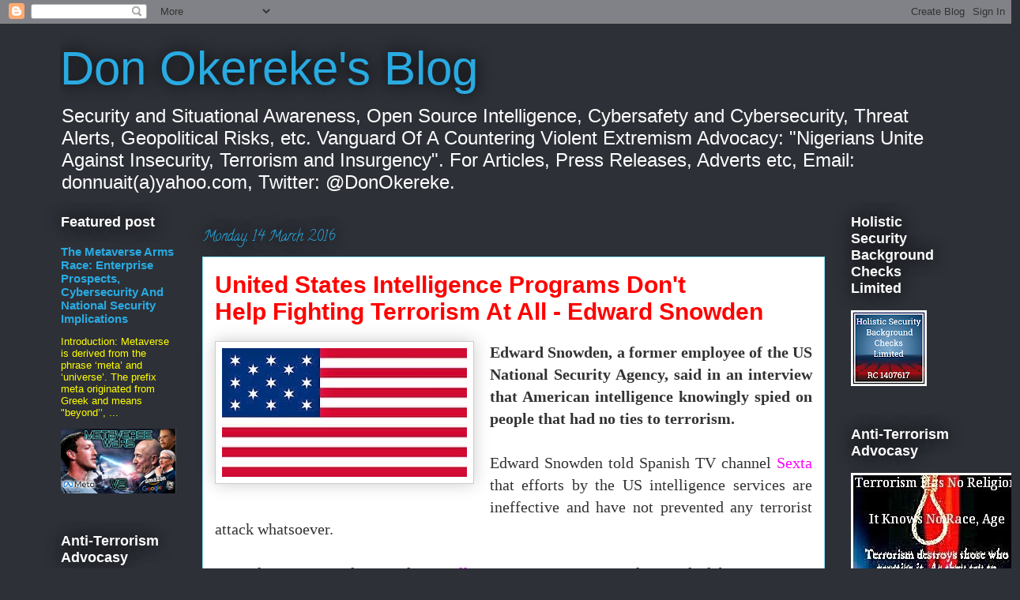

--- FILE ---
content_type: text/html; charset=UTF-8
request_url: http://donokereke.blogspot.com/2016/03/united-states-intelligence-programsdon.html
body_size: 17642
content:
<!DOCTYPE html>
<html class='v2' dir='ltr' lang='en-GB'>
<head>
<link href='https://www.blogger.com/static/v1/widgets/335934321-css_bundle_v2.css' rel='stylesheet' type='text/css'/>
<meta content='width=1100' name='viewport'/>
<meta content='text/html; charset=UTF-8' http-equiv='Content-Type'/>
<meta content='blogger' name='generator'/>
<link href='http://donokereke.blogspot.com/favicon.ico' rel='icon' type='image/x-icon'/>
<link href='http://donokereke.blogspot.com/2016/03/united-states-intelligence-programsdon.html' rel='canonical'/>
<link rel="alternate" type="application/atom+xml" title="Don Okereke&#39;s Blog - Atom" href="http://donokereke.blogspot.com/feeds/posts/default" />
<link rel="alternate" type="application/rss+xml" title="Don Okereke&#39;s Blog - RSS" href="http://donokereke.blogspot.com/feeds/posts/default?alt=rss" />
<link rel="service.post" type="application/atom+xml" title="Don Okereke&#39;s Blog - Atom" href="https://www.blogger.com/feeds/6848222137267791504/posts/default" />

<link rel="alternate" type="application/atom+xml" title="Don Okereke&#39;s Blog - Atom" href="http://donokereke.blogspot.com/feeds/3503158375672534699/comments/default" />
<!--Can't find substitution for tag [blog.ieCssRetrofitLinks]-->
<link href='https://blogger.googleusercontent.com/img/b/R29vZ2xl/AVvXsEioQs0ZC_eLUA3mGKAIZexaZvXqgSuSS9rTXz39D0hyphenhyphenlwPE6DoFikWLfdMK22zpCSXeSm7iKsJMz3hcK_688osGCgTorDc6-j35K7DPYmxC_Kyi0KcJvjRDVUVPymZPqp4DLBYn4Id0ALc/s1600/US-FLAG.JPG' rel='image_src'/>
<meta content='http://donokereke.blogspot.com/2016/03/united-states-intelligence-programsdon.html' property='og:url'/>
<meta content='United States Intelligence Programs Don&#39;t Help Fighting Terrorism At All - Edward Snowden ' property='og:title'/>
<meta content='Security, Situational Awareness, Nigeria, Geopolitics, Political Risks, Cybersecurity, Open-Source Intelligence, Countering Violent Extremism, CVE' property='og:description'/>
<meta content='https://blogger.googleusercontent.com/img/b/R29vZ2xl/AVvXsEioQs0ZC_eLUA3mGKAIZexaZvXqgSuSS9rTXz39D0hyphenhyphenlwPE6DoFikWLfdMK22zpCSXeSm7iKsJMz3hcK_688osGCgTorDc6-j35K7DPYmxC_Kyi0KcJvjRDVUVPymZPqp4DLBYn4Id0ALc/w1200-h630-p-k-no-nu/US-FLAG.JPG' property='og:image'/>
<title>Don Okereke's Blog: United States Intelligence Programs&#160;Don't Help&#160;Fighting Terrorism&#160;At&#160;All - Edward Snowden </title>
<style type='text/css'>@font-face{font-family:'Calligraffitti';font-style:normal;font-weight:400;font-display:swap;src:url(//fonts.gstatic.com/s/calligraffitti/v20/46k2lbT3XjDVqJw3DCmCFjE0vkFeOZdjppN_.woff2)format('woff2');unicode-range:U+0000-00FF,U+0131,U+0152-0153,U+02BB-02BC,U+02C6,U+02DA,U+02DC,U+0304,U+0308,U+0329,U+2000-206F,U+20AC,U+2122,U+2191,U+2193,U+2212,U+2215,U+FEFF,U+FFFD;}</style>
<style id='page-skin-1' type='text/css'><!--
/*
-----------------------------------------------
Blogger Template Style
Name:     Awesome Inc.
Designer: Tina Chen
URL:      tinachen.org
----------------------------------------------- */
/* Content
----------------------------------------------- */
body {
font: normal normal 20px 'Times New Roman', Times, FreeSerif, serif;
color: #333333;
background: #2d3037 none repeat scroll top left;
}
html body .content-outer {
min-width: 0;
max-width: 100%;
width: 100%;
}
a:link {
text-decoration: none;
color: #ff00ff;
}
a:visited {
text-decoration: none;
color: #015782;
}
a:hover {
text-decoration: underline;
color: #29aae1;
}
.body-fauxcolumn-outer .cap-top {
position: absolute;
z-index: 1;
height: 276px;
width: 100%;
background: transparent none repeat-x scroll top left;
_background-image: none;
}
/* Columns
----------------------------------------------- */
.content-inner {
padding: 0;
}
.header-inner .section {
margin: 0 16px;
}
.tabs-inner .section {
margin: 0 16px;
}
.main-inner {
padding-top: 55px;
}
.main-inner .column-center-inner,
.main-inner .column-left-inner,
.main-inner .column-right-inner {
padding: 0 5px;
}
*+html body .main-inner .column-center-inner {
margin-top: -55px;
}
#layout .main-inner .column-center-inner {
margin-top: 0;
}
/* Header
----------------------------------------------- */
.header-outer {
margin: 0 0 15px 0;
background: transparent none repeat scroll 0 0;
}
.Header h1 {
font: normal normal 60px Impact, sans-serif;
color: #29aae1;
text-shadow: 0 0 20px #000000;
}
.Header h1 a {
color: #29aae1;
}
.Header .description {
font: normal normal 24px Arial, Tahoma, Helvetica, FreeSans, sans-serif;
color: #ffffff;
}
.header-inner .Header .titlewrapper,
.header-inner .Header .descriptionwrapper {
padding-left: 0;
padding-right: 0;
margin-bottom: 0;
}
.header-inner .Header .titlewrapper {
padding-top: 22px;
}
/* Tabs
----------------------------------------------- */
.tabs-outer {
overflow: hidden;
position: relative;
background: #29aae1 url(//www.blogblog.com/1kt/awesomeinc/tabs_gradient_light.png) repeat scroll 0 0;
}
#layout .tabs-outer {
overflow: visible;
}
.tabs-cap-top, .tabs-cap-bottom {
position: absolute;
width: 100%;
border-top: 1px solid #2d3037;
}
.tabs-cap-bottom {
bottom: 0;
}
.tabs-inner .widget li a {
display: inline-block;
margin: 0;
padding: .6em 1.5em;
font: normal normal 13px Arial, Tahoma, Helvetica, FreeSans, sans-serif;
color: #ffffff;
border-top: 1px solid #2d3037;
border-bottom: 1px solid #2d3037;
border-left: 1px solid #2d3037;
height: 16px;
line-height: 16px;
}
.tabs-inner .widget li:last-child a {
border-right: 1px solid #2d3037;
}
.tabs-inner .widget li.selected a, .tabs-inner .widget li a:hover {
background: #01689c url(//www.blogblog.com/1kt/awesomeinc/tabs_gradient_light.png) repeat-x scroll 0 -100px;
color: #ffffff;
}
/* Headings
----------------------------------------------- */
h2 {
font: normal bold 18px Arial, Tahoma, Helvetica, FreeSans, sans-serif;
color: #ffffff;
}
/* Widgets
----------------------------------------------- */
.main-inner .section {
margin: 0 27px;
padding: 0;
}
.main-inner .column-left-outer,
.main-inner .column-right-outer {
margin-top: -3.3em;
}
#layout .main-inner .column-left-outer,
#layout .main-inner .column-right-outer {
margin-top: 0;
}
.main-inner .column-left-inner,
.main-inner .column-right-inner {
background: transparent none repeat 0 0;
-moz-box-shadow: 0 0 0 rgba(0, 0, 0, .2);
-webkit-box-shadow: 0 0 0 rgba(0, 0, 0, .2);
-goog-ms-box-shadow: 0 0 0 rgba(0, 0, 0, .2);
box-shadow: 0 0 0 rgba(0, 0, 0, .2);
-moz-border-radius: 0;
-webkit-border-radius: 0;
-goog-ms-border-radius: 0;
border-radius: 0;
}
#layout .main-inner .column-left-inner,
#layout .main-inner .column-right-inner {
margin-top: 0;
}
.sidebar .widget {
font: normal normal 13px Arial, Tahoma, Helvetica, FreeSans, sans-serif;
color: #ffff00;
}
.sidebar .widget a:link {
color: #29aae1;
}
.sidebar .widget a:visited {
color: #29aae1;
}
.sidebar .widget a:hover {
color: #29aae1;
}
.sidebar .widget h2 {
text-shadow: 0 0 20px #000000;
}
.main-inner .widget {
background-color: transparent;
border: 1px solid transparent;
padding: 0 0 15px;
margin: 20px -16px;
-moz-box-shadow: 0 0 0 rgba(0, 0, 0, .2);
-webkit-box-shadow: 0 0 0 rgba(0, 0, 0, .2);
-goog-ms-box-shadow: 0 0 0 rgba(0, 0, 0, .2);
box-shadow: 0 0 0 rgba(0, 0, 0, .2);
-moz-border-radius: 0;
-webkit-border-radius: 0;
-goog-ms-border-radius: 0;
border-radius: 0;
}
.main-inner .widget h2 {
margin: 0 -0;
padding: .6em 0 .5em;
border-bottom: 1px solid transparent;
}
.footer-inner .widget h2 {
padding: 0 0 .4em;
border-bottom: 1px solid transparent;
}
.main-inner .widget h2 + div, .footer-inner .widget h2 + div {
border-top: 0 solid transparent;
padding-top: 8px;
}
.main-inner .widget .widget-content {
margin: 0 -0;
padding: 7px 0 0;
}
.main-inner .widget ul, .main-inner .widget #ArchiveList ul.flat {
margin: -8px -15px 0;
padding: 0;
list-style: none;
}
.main-inner .widget #ArchiveList {
margin: -8px 0 0;
}
.main-inner .widget ul li, .main-inner .widget #ArchiveList ul.flat li {
padding: .5em 15px;
text-indent: 0;
color: #ffffff;
border-top: 0 solid transparent;
border-bottom: 1px solid transparent;
}
.main-inner .widget #ArchiveList ul li {
padding-top: .25em;
padding-bottom: .25em;
}
.main-inner .widget ul li:first-child, .main-inner .widget #ArchiveList ul.flat li:first-child {
border-top: none;
}
.main-inner .widget ul li:last-child, .main-inner .widget #ArchiveList ul.flat li:last-child {
border-bottom: none;
}
.post-body {
position: relative;
}
.main-inner .widget .post-body ul {
padding: 0 2.5em;
margin: .5em 0;
list-style: disc;
}
.main-inner .widget .post-body ul li {
padding: 0.25em 0;
margin-bottom: .25em;
color: #333333;
border: none;
}
.footer-inner .widget ul {
padding: 0;
list-style: none;
}
.widget .zippy {
color: #ffffff;
}
/* Posts
----------------------------------------------- */
body .main-inner .Blog {
padding: 0;
margin-bottom: 1em;
background-color: transparent;
border: none;
-moz-box-shadow: 0 0 0 rgba(0, 0, 0, 0);
-webkit-box-shadow: 0 0 0 rgba(0, 0, 0, 0);
-goog-ms-box-shadow: 0 0 0 rgba(0, 0, 0, 0);
box-shadow: 0 0 0 rgba(0, 0, 0, 0);
}
.main-inner .section:last-child .Blog:last-child {
padding: 0;
margin-bottom: 1em;
}
.main-inner .widget h2.date-header {
margin: 0 -15px 1px;
padding: 0 0 0 0;
font: normal normal 18px Calligraffitti;
color: #29aae1;
background: transparent none no-repeat fixed center center;
border-top: 0 solid transparent;
border-bottom: 1px solid transparent;
-moz-border-radius-topleft: 0;
-moz-border-radius-topright: 0;
-webkit-border-top-left-radius: 0;
-webkit-border-top-right-radius: 0;
border-top-left-radius: 0;
border-top-right-radius: 0;
position: absolute;
bottom: 100%;
left: 0;
text-shadow: 0 0 20px #000000;
}
.main-inner .widget h2.date-header span {
font: normal normal 18px Calligraffitti;
display: block;
padding: .5em 15px;
border-left: 0 solid transparent;
border-right: 0 solid transparent;
}
.date-outer {
position: relative;
margin: 55px 0 20px;
padding: 0 15px;
background-color: #ffffff;
border: 1px solid #8ce1f5;
-moz-box-shadow: 0 0 0 rgba(0, 0, 0, .2);
-webkit-box-shadow: 0 0 0 rgba(0, 0, 0, .2);
-goog-ms-box-shadow: 0 0 0 rgba(0, 0, 0, .2);
box-shadow: 0 0 0 rgba(0, 0, 0, .2);
-moz-border-radius: 0;
-webkit-border-radius: 0;
-goog-ms-border-radius: 0;
border-radius: 0;
}
.date-outer:first-child {
margin-top: 0;
}
.date-outer:last-child {
margin-bottom: 0;
-moz-border-radius-bottomleft: 0;
-moz-border-radius-bottomright: 0;
-webkit-border-bottom-left-radius: 0;
-webkit-border-bottom-right-radius: 0;
-goog-ms-border-bottom-left-radius: 0;
-goog-ms-border-bottom-right-radius: 0;
border-bottom-left-radius: 0;
border-bottom-right-radius: 0;
}
.date-posts {
margin: 0 -0;
padding: 0 0;
clear: both;
}
.post-outer, .inline-ad {
border-top: 1px solid #8ce1f5;
margin: 0 -0;
padding: 15px 0;
}
.post-outer {
padding-bottom: 10px;
}
.post-outer:first-child {
padding-top: 10px;
border-top: none;
}
.post-outer:last-child, .inline-ad:last-child {
border-bottom: none;
}
.post-body {
position: relative;
}
.post-body img {
padding: 8px;
background: #ffffff;
border: 1px solid #cccccc;
-moz-box-shadow: 0 0 20px rgba(0, 0, 0, .2);
-webkit-box-shadow: 0 0 20px rgba(0, 0, 0, .2);
box-shadow: 0 0 20px rgba(0, 0, 0, .2);
-moz-border-radius: 0;
-webkit-border-radius: 0;
border-radius: 0;
}
h3.post-title, h4 {
font: normal bold 30px Arial, Tahoma, Helvetica, FreeSans, sans-serif;
color: #ff0000;
}
h3.post-title a {
font: normal bold 30px Arial, Tahoma, Helvetica, FreeSans, sans-serif;
color: #ff0000;
}
h3.post-title a:hover {
color: #29aae1;
text-decoration: underline;
}
.post-header {
margin: 0 0 1em;
}
.post-body {
line-height: 1.4;
}
.post-outer h2 {
color: #333333;
}
.post-footer {
margin: 1.5em 0 0;
}
#blog-pager {
padding: 15px;
font-size: 120%;
background-color: transparent;
border: 1px solid transparent;
-moz-box-shadow: 0 0 0 rgba(0, 0, 0, .2);
-webkit-box-shadow: 0 0 0 rgba(0, 0, 0, .2);
-goog-ms-box-shadow: 0 0 0 rgba(0, 0, 0, .2);
box-shadow: 0 0 0 rgba(0, 0, 0, .2);
-moz-border-radius: 0;
-webkit-border-radius: 0;
-goog-ms-border-radius: 0;
border-radius: 0;
-moz-border-radius-topleft: 0;
-moz-border-radius-topright: 0;
-webkit-border-top-left-radius: 0;
-webkit-border-top-right-radius: 0;
-goog-ms-border-top-left-radius: 0;
-goog-ms-border-top-right-radius: 0;
border-top-left-radius: 0;
border-top-right-radius-topright: 0;
margin-top: 0;
}
.blog-feeds, .post-feeds {
margin: 1em 0;
text-align: center;
color: #ffff00;
}
.blog-feeds a, .post-feeds a {
color: #ff00ff;
}
.blog-feeds a:visited, .post-feeds a:visited {
color: #015782;
}
.blog-feeds a:hover, .post-feeds a:hover {
color: #29aae1;
}
.post-outer .comments {
margin-top: 2em;
}
/* Comments
----------------------------------------------- */
.comments .comments-content .icon.blog-author {
background-repeat: no-repeat;
background-image: url([data-uri]);
}
.comments .comments-content .loadmore a {
border-top: 1px solid #2d3037;
border-bottom: 1px solid #2d3037;
}
.comments .continue {
border-top: 2px solid #2d3037;
}
/* Footer
----------------------------------------------- */
.footer-outer {
margin: -0 0 -1px;
padding: 0 0 0;
color: #ffff00;
overflow: hidden;
}
.footer-fauxborder-left {
border-top: 1px solid transparent;
background: transparent none repeat scroll 0 0;
-moz-box-shadow: 0 0 0 rgba(0, 0, 0, .2);
-webkit-box-shadow: 0 0 0 rgba(0, 0, 0, .2);
-goog-ms-box-shadow: 0 0 0 rgba(0, 0, 0, .2);
box-shadow: 0 0 0 rgba(0, 0, 0, .2);
margin: 0 -0;
}
/* Mobile
----------------------------------------------- */
body.mobile {
background-size: auto;
}
.mobile .body-fauxcolumn-outer {
background: transparent none repeat scroll top left;
}
*+html body.mobile .main-inner .column-center-inner {
margin-top: 0;
}
.mobile .main-inner .widget {
padding: 0 0 15px;
}
.mobile .main-inner .widget h2 + div,
.mobile .footer-inner .widget h2 + div {
border-top: none;
padding-top: 0;
}
.mobile .footer-inner .widget h2 {
padding: 0.5em 0;
border-bottom: none;
}
.mobile .main-inner .widget .widget-content {
margin: 0;
padding: 7px 0 0;
}
.mobile .main-inner .widget ul,
.mobile .main-inner .widget #ArchiveList ul.flat {
margin: 0 -15px 0;
}
.mobile .main-inner .widget h2.date-header {
left: 0;
}
.mobile .date-header span {
padding: 0.4em 0;
}
.mobile .date-outer:first-child {
margin-bottom: 0;
border: 1px solid #8ce1f5;
-moz-border-radius-topleft: 0;
-moz-border-radius-topright: 0;
-webkit-border-top-left-radius: 0;
-webkit-border-top-right-radius: 0;
-goog-ms-border-top-left-radius: 0;
-goog-ms-border-top-right-radius: 0;
border-top-left-radius: 0;
border-top-right-radius: 0;
}
.mobile .date-outer {
border-color: #8ce1f5;
border-width: 0 1px 1px;
}
.mobile .date-outer:last-child {
margin-bottom: 0;
}
.mobile .main-inner {
padding: 0;
}
.mobile .header-inner .section {
margin: 0;
}
.mobile .post-outer, .mobile .inline-ad {
padding: 5px 0;
}
.mobile .tabs-inner .section {
margin: 0 10px;
}
.mobile .main-inner .widget h2 {
margin: 0;
padding: 0;
}
.mobile .main-inner .widget h2.date-header span {
padding: 0;
}
.mobile .main-inner .widget .widget-content {
margin: 0;
padding: 7px 0 0;
}
.mobile #blog-pager {
border: 1px solid transparent;
background: transparent none repeat scroll 0 0;
}
.mobile .main-inner .column-left-inner,
.mobile .main-inner .column-right-inner {
background: transparent none repeat 0 0;
-moz-box-shadow: none;
-webkit-box-shadow: none;
-goog-ms-box-shadow: none;
box-shadow: none;
}
.mobile .date-posts {
margin: 0;
padding: 0;
}
.mobile .footer-fauxborder-left {
margin: 0;
border-top: inherit;
}
.mobile .main-inner .section:last-child .Blog:last-child {
margin-bottom: 0;
}
.mobile-index-contents {
color: #333333;
}
.mobile .mobile-link-button {
background: #ff00ff url(//www.blogblog.com/1kt/awesomeinc/tabs_gradient_light.png) repeat scroll 0 0;
}
.mobile-link-button a:link, .mobile-link-button a:visited {
color: #ffffff;
}
.mobile .tabs-inner .PageList .widget-content {
background: transparent;
border-top: 1px solid;
border-color: #2d3037;
color: #ffffff;
}
.mobile .tabs-inner .PageList .widget-content .pagelist-arrow {
border-left: 1px solid #2d3037;
}

--></style>
<style id='template-skin-1' type='text/css'><!--
body {
min-width: 1160px;
}
.content-outer, .content-fauxcolumn-outer, .region-inner {
min-width: 1160px;
max-width: 1160px;
_width: 1160px;
}
.main-inner .columns {
padding-left: 180px;
padding-right: 160px;
}
.main-inner .fauxcolumn-center-outer {
left: 180px;
right: 160px;
/* IE6 does not respect left and right together */
_width: expression(this.parentNode.offsetWidth -
parseInt("180px") -
parseInt("160px") + 'px');
}
.main-inner .fauxcolumn-left-outer {
width: 180px;
}
.main-inner .fauxcolumn-right-outer {
width: 160px;
}
.main-inner .column-left-outer {
width: 180px;
right: 100%;
margin-left: -180px;
}
.main-inner .column-right-outer {
width: 160px;
margin-right: -160px;
}
#layout {
min-width: 0;
}
#layout .content-outer {
min-width: 0;
width: 800px;
}
#layout .region-inner {
min-width: 0;
width: auto;
}
body#layout div.add_widget {
padding: 8px;
}
body#layout div.add_widget a {
margin-left: 32px;
}
--></style>
<link href='https://www.blogger.com/dyn-css/authorization.css?targetBlogID=6848222137267791504&amp;zx=2f1b651e-a62b-4d61-8fe3-d44f6f010772' media='none' onload='if(media!=&#39;all&#39;)media=&#39;all&#39;' rel='stylesheet'/><noscript><link href='https://www.blogger.com/dyn-css/authorization.css?targetBlogID=6848222137267791504&amp;zx=2f1b651e-a62b-4d61-8fe3-d44f6f010772' rel='stylesheet'/></noscript>
<meta name='google-adsense-platform-account' content='ca-host-pub-1556223355139109'/>
<meta name='google-adsense-platform-domain' content='blogspot.com'/>

<!-- data-ad-client=ca-pub-4168969357642021 -->

</head>
<body class='loading variant-icy'>
<div class='navbar section' id='navbar' name='Navbar'><div class='widget Navbar' data-version='1' id='Navbar1'><script type="text/javascript">
    function setAttributeOnload(object, attribute, val) {
      if(window.addEventListener) {
        window.addEventListener('load',
          function(){ object[attribute] = val; }, false);
      } else {
        window.attachEvent('onload', function(){ object[attribute] = val; });
      }
    }
  </script>
<div id="navbar-iframe-container"></div>
<script type="text/javascript" src="https://apis.google.com/js/platform.js"></script>
<script type="text/javascript">
      gapi.load("gapi.iframes:gapi.iframes.style.bubble", function() {
        if (gapi.iframes && gapi.iframes.getContext) {
          gapi.iframes.getContext().openChild({
              url: 'https://www.blogger.com/navbar/6848222137267791504?po\x3d3503158375672534699\x26origin\x3dhttp://donokereke.blogspot.com',
              where: document.getElementById("navbar-iframe-container"),
              id: "navbar-iframe"
          });
        }
      });
    </script><script type="text/javascript">
(function() {
var script = document.createElement('script');
script.type = 'text/javascript';
script.src = '//pagead2.googlesyndication.com/pagead/js/google_top_exp.js';
var head = document.getElementsByTagName('head')[0];
if (head) {
head.appendChild(script);
}})();
</script>
</div></div>
<div class='body-fauxcolumns'>
<div class='fauxcolumn-outer body-fauxcolumn-outer'>
<div class='cap-top'>
<div class='cap-left'></div>
<div class='cap-right'></div>
</div>
<div class='fauxborder-left'>
<div class='fauxborder-right'></div>
<div class='fauxcolumn-inner'>
</div>
</div>
<div class='cap-bottom'>
<div class='cap-left'></div>
<div class='cap-right'></div>
</div>
</div>
</div>
<div class='content'>
<div class='content-fauxcolumns'>
<div class='fauxcolumn-outer content-fauxcolumn-outer'>
<div class='cap-top'>
<div class='cap-left'></div>
<div class='cap-right'></div>
</div>
<div class='fauxborder-left'>
<div class='fauxborder-right'></div>
<div class='fauxcolumn-inner'>
</div>
</div>
<div class='cap-bottom'>
<div class='cap-left'></div>
<div class='cap-right'></div>
</div>
</div>
</div>
<div class='content-outer'>
<div class='content-cap-top cap-top'>
<div class='cap-left'></div>
<div class='cap-right'></div>
</div>
<div class='fauxborder-left content-fauxborder-left'>
<div class='fauxborder-right content-fauxborder-right'></div>
<div class='content-inner'>
<header>
<div class='header-outer'>
<div class='header-cap-top cap-top'>
<div class='cap-left'></div>
<div class='cap-right'></div>
</div>
<div class='fauxborder-left header-fauxborder-left'>
<div class='fauxborder-right header-fauxborder-right'></div>
<div class='region-inner header-inner'>
<div class='header section' id='header' name='Header'><div class='widget Header' data-version='1' id='Header1'>
<div id='header-inner'>
<div class='titlewrapper'>
<h1 class='title'>
<a href='http://donokereke.blogspot.com/'>
Don Okereke's Blog
</a>
</h1>
</div>
<div class='descriptionwrapper'>
<p class='description'><span>Security and Situational Awareness, Open Source Intelligence, Cybersafety and Cybersecurity, Threat Alerts, Geopolitical Risks, etc. 
Vanguard Of A Countering Violent Extremism Advocacy: &quot;Nigerians Unite Against Insecurity, Terrorism and Insurgency&quot;. 
For Articles, Press Releases, Adverts etc, Email: donnuait(a)yahoo.com, Twitter: @DonOkereke.</span></p>
</div>
</div>
</div></div>
</div>
</div>
<div class='header-cap-bottom cap-bottom'>
<div class='cap-left'></div>
<div class='cap-right'></div>
</div>
</div>
</header>
<div class='tabs-outer'>
<div class='tabs-cap-top cap-top'>
<div class='cap-left'></div>
<div class='cap-right'></div>
</div>
<div class='fauxborder-left tabs-fauxborder-left'>
<div class='fauxborder-right tabs-fauxborder-right'></div>
<div class='region-inner tabs-inner'>
<div class='tabs no-items section' id='crosscol' name='Cross-column'></div>
<div class='tabs no-items section' id='crosscol-overflow' name='Cross-Column 2'></div>
</div>
</div>
<div class='tabs-cap-bottom cap-bottom'>
<div class='cap-left'></div>
<div class='cap-right'></div>
</div>
</div>
<div class='main-outer'>
<div class='main-cap-top cap-top'>
<div class='cap-left'></div>
<div class='cap-right'></div>
</div>
<div class='fauxborder-left main-fauxborder-left'>
<div class='fauxborder-right main-fauxborder-right'></div>
<div class='region-inner main-inner'>
<div class='columns fauxcolumns'>
<div class='fauxcolumn-outer fauxcolumn-center-outer'>
<div class='cap-top'>
<div class='cap-left'></div>
<div class='cap-right'></div>
</div>
<div class='fauxborder-left'>
<div class='fauxborder-right'></div>
<div class='fauxcolumn-inner'>
</div>
</div>
<div class='cap-bottom'>
<div class='cap-left'></div>
<div class='cap-right'></div>
</div>
</div>
<div class='fauxcolumn-outer fauxcolumn-left-outer'>
<div class='cap-top'>
<div class='cap-left'></div>
<div class='cap-right'></div>
</div>
<div class='fauxborder-left'>
<div class='fauxborder-right'></div>
<div class='fauxcolumn-inner'>
</div>
</div>
<div class='cap-bottom'>
<div class='cap-left'></div>
<div class='cap-right'></div>
</div>
</div>
<div class='fauxcolumn-outer fauxcolumn-right-outer'>
<div class='cap-top'>
<div class='cap-left'></div>
<div class='cap-right'></div>
</div>
<div class='fauxborder-left'>
<div class='fauxborder-right'></div>
<div class='fauxcolumn-inner'>
</div>
</div>
<div class='cap-bottom'>
<div class='cap-left'></div>
<div class='cap-right'></div>
</div>
</div>
<!-- corrects IE6 width calculation -->
<div class='columns-inner'>
<div class='column-center-outer'>
<div class='column-center-inner'>
<div class='main section' id='main' name='Main'><div class='widget Blog' data-version='1' id='Blog1'>
<div class='blog-posts hfeed'>

          <div class="date-outer">
        
<h2 class='date-header'><span>Monday, 14 March 2016</span></h2>

          <div class="date-posts">
        
<div class='post-outer'>
<div class='post hentry uncustomized-post-template' itemprop='blogPost' itemscope='itemscope' itemtype='http://schema.org/BlogPosting'>
<meta content='https://blogger.googleusercontent.com/img/b/R29vZ2xl/AVvXsEioQs0ZC_eLUA3mGKAIZexaZvXqgSuSS9rTXz39D0hyphenhyphenlwPE6DoFikWLfdMK22zpCSXeSm7iKsJMz3hcK_688osGCgTorDc6-j35K7DPYmxC_Kyi0KcJvjRDVUVPymZPqp4DLBYn4Id0ALc/s1600/US-FLAG.JPG' itemprop='image_url'/>
<meta content='6848222137267791504' itemprop='blogId'/>
<meta content='3503158375672534699' itemprop='postId'/>
<a name='3503158375672534699'></a>
<h3 class='post-title entry-title' itemprop='name'>
United States Intelligence Programs&#160;Don't Help&#160;Fighting Terrorism&#160;At&#160;All - Edward Snowden 
</h3>
<div class='post-header'>
<div class='post-header-line-1'></div>
</div>
<div class='post-body entry-content' id='post-body-3503158375672534699' itemprop='description articleBody'>
<div class="separator" style="clear: both; text-align: center;">
<a href="https://blogger.googleusercontent.com/img/b/R29vZ2xl/AVvXsEioQs0ZC_eLUA3mGKAIZexaZvXqgSuSS9rTXz39D0hyphenhyphenlwPE6DoFikWLfdMK22zpCSXeSm7iKsJMz3hcK_688osGCgTorDc6-j35K7DPYmxC_Kyi0KcJvjRDVUVPymZPqp4DLBYn4Id0ALc/s1600/US-FLAG.JPG" imageanchor="1" style="clear: left; float: left; margin-bottom: 1em; margin-right: 1em;"><img border="0" src="https://blogger.googleusercontent.com/img/b/R29vZ2xl/AVvXsEioQs0ZC_eLUA3mGKAIZexaZvXqgSuSS9rTXz39D0hyphenhyphenlwPE6DoFikWLfdMK22zpCSXeSm7iKsJMz3hcK_688osGCgTorDc6-j35K7DPYmxC_Kyi0KcJvjRDVUVPymZPqp4DLBYn4Id0ALc/s1600/US-FLAG.JPG" /></a></div>
<div dir="ltr" style="text-align: justify;">
<b>Edward </b><b>Snowden</b><b>, a former employee of the US National Security Agency, said in an interview that American intelligence knowingly spied on people that had no ties to terrorism.</b></div>
<a name="more"></a><br />
<div dir="ltr" style="text-align: justify;">
Edward Snowden told Spanish TV channel&nbsp;<a href="http://www.lasexta.com/programas/el-objetivo/">Sexta</a> that efforts by&nbsp;the US intelligence services are ineffective and have not prevented any terrorist attack whatsoever.&nbsp;</div>
<div dir="ltr" style="text-align: justify;">
<br /></div>
<div dir="ltr" style="text-align: justify;">
According to&nbsp;Snowden, total&nbsp;<a href="http://sputniknews.com/us/20160311/1036105246/apple-says-fbi-could-force-company-to-turn-on-iphone-cameras-microphones.html">surveillance</a>&nbsp;programs are merely justified by&nbsp;preventing terrorist attacks. In fact, they are used for&nbsp;diplomatic manipulations, economic espionage, and social control.</div>
<div dir="ltr" style="text-align: justify;">
<br /></div>
<div dir="ltr" style="text-align: justify;">
"No one doubts that we should keep an eye on&nbsp;terrorists, track their activity," Snowden said. "But documents, revealed in&nbsp;2013, suggest the government actually acted against&nbsp;people who had no&nbsp;ties to&nbsp;terrorism: we spied on&nbsp;lawyers&#8230; We spied on&nbsp;UNICEF, attorneys, professors&#8230; Those were not people suspected of&nbsp;terrorism.</div>
<div dir="ltr" style="text-align: justify;">
<br /></div>
<div dir="ltr" style="text-align: justify;">
Snowden also recounted that he attempted to&nbsp;contact American government multiple times, to "come to&nbsp;an agreement," to&nbsp;ensure a just trial, but&nbsp;so far he only managed to&nbsp;receive guarantees that he "won't be&nbsp;<a href="http://sputniknews.com/military/20160312/1036160610/14-year-anniversary-of-gitmo-no-hope.html">tortured</a>".</div>
<div dir="ltr" style="text-align: justify;">
<br /></div>
<div dir="ltr" style="text-align: justify;">
"I have proof that my actions were for&nbsp;the sake of&nbsp;society, of&nbsp;my country's people."</div>
<div dir="ltr" style="text-align: justify;">
Snowden also said that he never worked for&nbsp;Russian government. As he explained, he "planned it all so that no government could press on&nbsp;him." In fact, Snowden accused the US for "locking him up" in&nbsp;Russia.</div>
<div dir="ltr" style="text-align: justify;">
<br /></div>
<div dir="ltr" style="text-align: justify;">
In 2013, Edward Snowden handed a number of&nbsp;classified documents to&nbsp;The Washington Post and The Guardian, revealing Internet surveillance programs implemented by&nbsp;the US and the UK intelligence. He fled to&nbsp;Hong Kong and ended up&nbsp;in Russia, when the United States voided his ID, effectively preventing him from&nbsp;leaving Russian territory. The Russian government provided him an asylum in&nbsp;exchange for&nbsp;terminating any activity against&nbsp;the US. Edward Snowden is now officially a Russian resident, what legally enables him to&nbsp;travel abroad.</div>
<div dir="ltr" style="text-align: justify;">
<br /></div>
<div dir="ltr" style="text-align: justify;">
<b>Culled from:&nbsp;</b><u>sputniknews.com</u></div>
<div style='clear: both;'></div>
</div>
<div class='post-footer'>
<div class='post-footer-line post-footer-line-1'>
<span class='post-author vcard'>
Posted by
<span class='fn' itemprop='author' itemscope='itemscope' itemtype='http://schema.org/Person'>
<meta content='https://www.blogger.com/profile/06678079913273123553' itemprop='url'/>
<a class='g-profile' href='https://www.blogger.com/profile/06678079913273123553' rel='author' title='author profile'>
<span itemprop='name'>Don Okereke</span>
</a>
</span>
</span>
<span class='post-timestamp'>
at
<meta content='http://donokereke.blogspot.com/2016/03/united-states-intelligence-programsdon.html' itemprop='url'/>
<a class='timestamp-link' href='http://donokereke.blogspot.com/2016/03/united-states-intelligence-programsdon.html' rel='bookmark' title='permanent link'><abbr class='published' itemprop='datePublished' title='2016-03-14T06:05:00Z'>6:05:00 am</abbr></a>
</span>
<span class='post-comment-link'>
</span>
<span class='post-icons'>
<span class='item-action'>
<a href='https://www.blogger.com/email-post/6848222137267791504/3503158375672534699' title='Email Post'>
<img alt='' class='icon-action' height='13' src='https://resources.blogblog.com/img/icon18_email.gif' width='18'/>
</a>
</span>
<span class='item-control blog-admin pid-1473520659'>
<a href='https://www.blogger.com/post-edit.g?blogID=6848222137267791504&postID=3503158375672534699&from=pencil' title='Edit Post'>
<img alt='' class='icon-action' height='18' src='https://resources.blogblog.com/img/icon18_edit_allbkg.gif' width='18'/>
</a>
</span>
</span>
<div class='post-share-buttons goog-inline-block'>
<a class='goog-inline-block share-button sb-email' href='https://www.blogger.com/share-post.g?blogID=6848222137267791504&postID=3503158375672534699&target=email' target='_blank' title='Email This'><span class='share-button-link-text'>Email This</span></a><a class='goog-inline-block share-button sb-blog' href='https://www.blogger.com/share-post.g?blogID=6848222137267791504&postID=3503158375672534699&target=blog' onclick='window.open(this.href, "_blank", "height=270,width=475"); return false;' target='_blank' title='BlogThis!'><span class='share-button-link-text'>BlogThis!</span></a><a class='goog-inline-block share-button sb-twitter' href='https://www.blogger.com/share-post.g?blogID=6848222137267791504&postID=3503158375672534699&target=twitter' target='_blank' title='Share to X'><span class='share-button-link-text'>Share to X</span></a><a class='goog-inline-block share-button sb-facebook' href='https://www.blogger.com/share-post.g?blogID=6848222137267791504&postID=3503158375672534699&target=facebook' onclick='window.open(this.href, "_blank", "height=430,width=640"); return false;' target='_blank' title='Share to Facebook'><span class='share-button-link-text'>Share to Facebook</span></a><a class='goog-inline-block share-button sb-pinterest' href='https://www.blogger.com/share-post.g?blogID=6848222137267791504&postID=3503158375672534699&target=pinterest' target='_blank' title='Share to Pinterest'><span class='share-button-link-text'>Share to Pinterest</span></a>
</div>
</div>
<div class='post-footer-line post-footer-line-2'>
<span class='post-labels'>
Labels:
<a href='http://donokereke.blogspot.com/search/label/economic%20espionage' rel='tag'>economic espionage</a>,
<a href='http://donokereke.blogspot.com/search/label/Edward%20Snowden' rel='tag'>Edward Snowden</a>,
<a href='http://donokereke.blogspot.com/search/label/News' rel='tag'>News</a>,
<a href='http://donokereke.blogspot.com/search/label/surveillance%20intelligence%20gathering' rel='tag'>surveillance intelligence gathering</a>,
<a href='http://donokereke.blogspot.com/search/label/United%20States%20Intelligence%20Programs' rel='tag'>United States Intelligence Programs</a>
</span>
</div>
<div class='post-footer-line post-footer-line-3'>
<span class='post-location'>
</span>
</div>
</div>
</div>
<div class='comments' id='comments'>
<a name='comments'></a>
<h4>No comments:</h4>
<div id='Blog1_comments-block-wrapper'>
<dl class='avatar-comment-indent' id='comments-block'>
</dl>
</div>
<p class='comment-footer'>
<a href='https://www.blogger.com/comment/fullpage/post/6848222137267791504/3503158375672534699' onclick='javascript:window.open(this.href, "bloggerPopup", "toolbar=0,location=0,statusbar=1,menubar=0,scrollbars=yes,width=640,height=500"); return false;'>Post a Comment</a>
</p>
</div>
</div>

        </div></div>
      
</div>
<div class='blog-pager' id='blog-pager'>
<span id='blog-pager-newer-link'>
<a class='blog-pager-newer-link' href='http://donokereke.blogspot.com/2016/03/unsung-kidnap-incidents-in-nigeria-case.html' id='Blog1_blog-pager-newer-link' title='Newer Post'>Newer Post</a>
</span>
<span id='blog-pager-older-link'>
<a class='blog-pager-older-link' href='http://donokereke.blogspot.com/2016/03/united-kingdom-police-hold-dna-profiles.html' id='Blog1_blog-pager-older-link' title='Older Post'>Older Post</a>
</span>
<a class='home-link' href='http://donokereke.blogspot.com/'>Home</a>
</div>
<div class='clear'></div>
<div class='post-feeds'>
<div class='feed-links'>
Subscribe to:
<a class='feed-link' href='http://donokereke.blogspot.com/feeds/3503158375672534699/comments/default' target='_blank' type='application/atom+xml'>Post Comments (Atom)</a>
</div>
</div>
</div></div>
</div>
</div>
<div class='column-left-outer'>
<div class='column-left-inner'>
<aside>
<div class='sidebar section' id='sidebar-left-1'><div class='widget FeaturedPost' data-version='1' id='FeaturedPost1'>
<h2 class='title'>Featured post</h2>
<div class='post-summary'>
<h3><a href='http://donokereke.blogspot.com/2022/03/the-metaverse-arms-race-enterprise.html'>The Metaverse Arms Race:  Enterprise Prospects, Cybersecurity And National Security Implications</a></h3>
<p>
Introduction:  Metaverse is derived from the phrase &#8216;meta&#8217; and &#8216;universe&#8217;. The prefix meta originated from Greek and means  &quot;beyond&#8217;&#8217;, ...
</p>
<img class='image' src='https://blogger.googleusercontent.com/img/b/R29vZ2xl/AVvXsEhgyQFe13ud27qX5iv2kyPtlRKcXk7uYKqtcpfKyQBSvwnufpH5vMRZTY9SeOMKK1nU52XXiQbB2EC0f6fiLqGhAYAoAUKgFrv_yMGHOHR_-0Vyrku_PwZO10GyCiLC21ogPQo-2tiBECfUWmJjYuAfEtPWDleVhy1OFyO6QyPEypPAzhxAqoCONQKw/w400-h225/Metaverse%20Arms%20War_Microsoft_Meta_UX%20Writer_Nigeria.jpg'/>
</div>
<style type='text/css'>
    .image {
      width: 100%;
    }
  </style>
<div class='clear'></div>
</div><div class='widget Image' data-version='1' id='Image3'>
<h2>Anti-Terrorism Advocasy</h2>
<div class='widget-content'>
<img alt='Anti-Terrorism Advocasy' height='81' id='Image3_img' src='https://blogger.googleusercontent.com/img/b/R29vZ2xl/AVvXsEgSLGRcehNvuIqwln2KkoBPyzRAcEQ28zPAWofhVQaarKO3uMbvRKbKzg4B8Vtnmqkx3ODwwUNV-MTCMt3EK47pjVvjg2iz_flEeMpzYg_uvXkqnNwcI1dUySnFoJgy6KjVjLnm2tz8ynE/s116/Anti_Terrorism_Advocasy_Say_No_To_Terrorism_Don_OKereke.jpg' width='116'/>
<br/>
</div>
<div class='clear'></div>
</div><div class='widget BlogSearch' data-version='1' id='BlogSearch1'>
<h2 class='title'>Search Blog</h2>
<div class='widget-content'>
<div id='BlogSearch1_form'>
<form action='http://donokereke.blogspot.com/search' class='gsc-search-box' target='_top'>
<table cellpadding='0' cellspacing='0' class='gsc-search-box'>
<tbody>
<tr>
<td class='gsc-input'>
<input autocomplete='off' class='gsc-input' name='q' size='10' title='search' type='text' value=''/>
</td>
<td class='gsc-search-button'>
<input class='gsc-search-button' title='search' type='submit' value='Search'/>
</td>
</tr>
</tbody>
</table>
</form>
</div>
</div>
<div class='clear'></div>
</div><div class='widget PopularPosts' data-version='1' id='PopularPosts1'>
<h2>Popular Posts</h2>
<div class='widget-content popular-posts'>
<ul>
<li>
<div class='item-content'>
<div class='item-thumbnail'>
<a href='http://donokereke.blogspot.com/2014/11/united-states-agencies-struggle-to.html' target='_blank'>
<img alt='' border='0' src='https://lh3.googleusercontent.com/blogger_img_proxy/[base64]w72-h72-p-k-no-nu'/>
</a>
</div>
<div class='item-title'><a href='http://donokereke.blogspot.com/2014/11/united-states-agencies-struggle-to.html'>United States Agencies Struggle To Combat Cyberattacks</a></div>
<div class='item-snippet'>                                              A $10 billion-a-year effort to  protect sensitive government data, from military secrets to So...</div>
</div>
<div style='clear: both;'></div>
</li>
<li>
<div class='item-content'>
<div class='item-thumbnail'>
<a href='http://donokereke.blogspot.com/2015/08/12-telltale-signs-tips-to-avoid-been.html' target='_blank'>
<img alt='' border='0' src='https://blogger.googleusercontent.com/img/b/R29vZ2xl/AVvXsEgfbRiBK9RaPSAvC3lzLwElHJxuu6okvmFAC5XO6UDgL0OoschY3cYXpC2UfND6pNrFCwru55UxWpUL60oG6SjxmnOOH1VSEHfWkauUPfqyPT6sMr3QWBMJ-4f4ao16_FFJRgx-HGOsVL4/w72-h72-p-k-no-nu/fraud_employment_scam_job_scam_419_yahoo_yahoo_security_Nigeria.jpg'/>
</a>
</div>
<div class='item-title'><a href='http://donokereke.blogspot.com/2015/08/12-telltale-signs-tips-to-avoid-been.html'>12 Telltale Signs, Tips To Avoid Been Victim of Employment Scam</a></div>
<div class='item-snippet'>   What is an employment or job scam (fraud)?     A job scam (419 in the Nigerian parlance) happens when a swindler impersonates or fronts a...</div>
</div>
<div style='clear: both;'></div>
</li>
<li>
<div class='item-content'>
<div class='item-thumbnail'>
<a href='http://donokereke.blogspot.com/2019/03/gunmen-kidnap-catholic-priest-in-kaduna.html' target='_blank'>
<img alt='' border='0' src='https://blogger.googleusercontent.com/img/b/R29vZ2xl/AVvXsEgnM1_12zSgpkQ5pS9kt7p6avSEH0JNJPynuLofCFx3hUHADaioG-sOXgjlQIzg7oobH4vav6TlcuSBekryEAv_gB1TUNnDSFsg3MAibhl3cRiZthwLw5CSiZC-tjuU7K5anNe7oZwcUB0/w72-h72-p-k-no-nu/Kidnapping_Nigeria_Insecurity_Ransom.jpg'/>
</a>
</div>
<div class='item-title'><a href='http://donokereke.blogspot.com/2019/03/gunmen-kidnap-catholic-priest-in-kaduna.html'>Gunmen Kidnap Catholic Priest in Kaduna</a></div>
<div class='item-snippet'>    The Parish Priest of St. Theresa Catholic Church in Ankwa Kachia Local Government Area of Kaduna state Rev. Fr. John Bako Shekwolo has b...</div>
</div>
<div style='clear: both;'></div>
</li>
<li>
<div class='item-content'>
<div class='item-thumbnail'>
<a href='http://donokereke.blogspot.com/2019/04/security-risk-analysis-kidnapping.html' target='_blank'>
<img alt='' border='0' src='https://blogger.googleusercontent.com/img/b/R29vZ2xl/AVvXsEjfCkNwpDhhh44cTtGKQxKTHplG1syFjWGX7Wf0rYUaKiBvAsaZjVFx19pJM-9jRJbeMkEv4VvmRYFd5DvKzy7t-apqzARm__a8rxb94K8463cLEG14Y4I6Yhyphenhyphen4veZ67hqvabq43Wu13h4/w72-h72-p-k-no-nu/Nigeria_map.png'/>
</a>
</div>
<div class='item-title'><a href='http://donokereke.blogspot.com/2019/04/security-risk-analysis-kidnapping.html'>Security Risk Analysis: Kidnapping Hotbeds in Nigeria (1)</a></div>
<div class='item-snippet'>    Preamble:  Anyone up-to-date with the security situation and dynamics in Nigeria will attest that the country  is grappling with multifa...</div>
</div>
<div style='clear: both;'></div>
</li>
<li>
<div class='item-content'>
<div class='item-thumbnail'>
<a href='http://donokereke.blogspot.com/2014/07/the-private-security-investigation.html' target='_blank'>
<img alt='' border='0' src='https://blogger.googleusercontent.com/img/b/R29vZ2xl/AVvXsEgR6_ZuucJ1C0QdTeYq-r3pSGCrXOS0W20Y_TKIxEpchkIvM66QOn8tRd4Evi8BPbW1_hw9MQmSILhdNO1buU_XCDpHxsgUY2AdsdkrjKLE-gWRuxuE9vRT4UXRCjmEEB0wK122WLCYWps/w72-h72-p-k-no-nu/PS2.jpg'/>
</a>
</div>
<div class='item-title'><a href='http://donokereke.blogspot.com/2014/07/the-private-security-investigation.html'>The Private Security &amp; Investigation Industry in Nigeria: Opportunities, Challenges and the Way Forward</a></div>
<div class='item-snippet'>     Written by: Don Okereke       Preamble   Security and safety are sine qua non  for human existence, survival and development. Renowned ...</div>
</div>
<div style='clear: both;'></div>
</li>
<li>
<div class='item-content'>
<div class='item-title'><a href='http://donokereke.blogspot.com/2019/04/boko-harams-explosive-remnant-of-war.html'>Boko Haram's Explosive Remnant Of War Kill 565 Persons in Northeast Nigeria in 2018 - UNMAS</a></div>
<div class='item-snippet'>  The United Nations Mine Action Service (UNMAS), on Thursday said explosive remnants of (war) of the Boko Haram conflict might have killed ...</div>
</div>
<div style='clear: both;'></div>
</li>
<li>
<div class='item-content'>
<div class='item-thumbnail'>
<a href='http://donokereke.blogspot.com/2018/03/the-increasingly-fragile-ungoverned.html' target='_blank'>
<img alt='' border='0' src='https://blogger.googleusercontent.com/img/b/R29vZ2xl/AVvXsEhsGvIZWTjKAUMA-NfMJFgKjOxQLLBteo91QncngW15VvhJIH_fhahEBhbC4LaVt32KAxfhNt8b_Je66N7pt61Ez6BARxw-XhKy8XtyfWGPlmcKC0hklkTn-7gCirN9t_kCxo7URwDs7aI/w72-h72-p-k-no-nu/Nigerian-Map.jpg'/>
</a>
</div>
<div class='item-title'><a href='http://donokereke.blogspot.com/2018/03/the-increasingly-fragile-ungoverned.html'>The Increasingly Fragile, Ungoverned Spaces in Nigeria</a></div>
<div class='item-snippet'>         Quote:  &#8220;The peace in [Taraba] state is under assault. There is an attempt at ethnic cleansing  in this state and, of course, in al...</div>
</div>
<div style='clear: both;'></div>
</li>
<li>
<div class='item-content'>
<div class='item-thumbnail'>
<a href='http://donokereke.blogspot.com/2018/08/nigeria-2019-elections-threat-political.html' target='_blank'>
<img alt='' border='0' src='https://blogger.googleusercontent.com/img/b/R29vZ2xl/AVvXsEi7sJwPbfRH9EePGJHHUoPEYEWokOPYS1M_HYfsYe4Cb3ekzvGeRTF0kv4IPvfil1GBh8WT0p4tnMv4voT92jDUqQc8eGG62H5AC6D8yGSuXVhYJU4Jk-Z2DIvsNpYnDLhws2WLtxY69nQ/w72-h72-p-k-no-nu/2019+general+elections+in+Nigeria_security+threats_assessment_insecurity_politcal+risk_electoral+violence+in+Nigeria.jpg'/>
</a>
</div>
<div class='item-title'><a href='http://donokereke.blogspot.com/2018/08/nigeria-2019-elections-threat-political.html'>Nigeria 2019 Elections: Threat, Political Risk Assessment</a></div>
<div class='item-snippet'>    S/election seasons in Nigeria are synonymous with war situations, a do-or-die affair. Barely six months to Nigeria&#8217;s defining 2019 gener...</div>
</div>
<div style='clear: both;'></div>
</li>
<li>
<div class='item-content'>
<div class='item-thumbnail'>
<a href='http://donokereke.blogspot.com/2019/05/nigeria-police-raise-alarm-over-plots.html' target='_blank'>
<img alt='' border='0' src='https://blogger.googleusercontent.com/img/b/R29vZ2xl/AVvXsEieZsVDZJqxupgfk0UeLLf_WIvjksh4KAQ5dP5ns-FSRfigZdlNPW0ZBlopX48Sw9AS3aPbBCaNxpNFvC5iKAjwqsLk3DxusHP85eFN5bXi0ahtoqGEBTpDGg6JyE6OnE2Y8XyJPQXFYLc/w72-h72-p-k-no-nu/Nigeria_Police.JPG'/>
</a>
</div>
<div class='item-title'><a href='http://donokereke.blogspot.com/2019/05/nigeria-police-raise-alarm-over-plots.html'>Nigeria Police Raise Alarm Over Plots To Attack Oil Installations For 'Political Reasons'</a></div>
<div class='item-snippet'>   The Nigerian Police Force has raised an alarm warning of coordinated plans to attack oil installations across the country.&#160;  </div>
</div>
<div style='clear: both;'></div>
</li>
<li>
<div class='item-content'>
<div class='item-thumbnail'>
<a href='http://donokereke.blogspot.com/2015/08/15-tough-security-interview-questions.html' target='_blank'>
<img alt='' border='0' src='https://blogger.googleusercontent.com/img/b/R29vZ2xl/AVvXsEgf7zQQGhPtLA3bwLvgYl8gske0V8qFWItw7L88aM3PGY95iLKW9wd_m8fFOmgMU9TUIg0a99EYpFHMJqFaCU3-xXkziFOwaR2hayeV_x641q6xvvThu5c4Eu1u43QQ16a3UFtQE0mr88U/w72-h72-p-k-no-nu/15_Security_Interview_Question_Answers_CSO_Chief_Security_Officer_CISO_Don_Okereke_Blog.jpg'/>
</a>
</div>
<div class='item-title'><a href='http://donokereke.blogspot.com/2015/08/15-tough-security-interview-questions.html'>  15 Tough Security Interview Questions, And How To Respond To Them</a></div>
<div class='item-snippet'>        More often than not, every organization strives to put square pegs in square holes as far as recruitment is concerned and to boost p...</div>
</div>
<div style='clear: both;'></div>
</li>
</ul>
<div class='clear'></div>
</div>
</div></div>
</aside>
</div>
</div>
<div class='column-right-outer'>
<div class='column-right-inner'>
<aside>
<div class='sidebar section' id='sidebar-right-1'><div class='widget Image' data-version='1' id='Image1'>
<h2>Holistic Security Background Checks Limited</h2>
<div class='widget-content'>
<img alt='Holistic Security Background Checks Limited' height='96' id='Image1_img' src='https://blogger.googleusercontent.com/img/b/R29vZ2xl/AVvXsEhb-ti44STlxNKQwz5Yw6ADhxCtnhbksP1LITCP6llSxJi8bOu6bnORxhGYHb3K9wOQBj1qN81M1RLvENEU0CvXIrElrfm6uq_jBhoo8akln0rdc4yfp9KAGDzaaH9-I7u-rZTu7b5tASc/s96/Holistic+Security+Background+Checks+Limited_Nigeria.png' width='96'/>
<br/>
</div>
<div class='clear'></div>
</div><div class='widget Image' data-version='1' id='Image2'>
<h2>Anti-Terrorism Advocasy</h2>
<div class='widget-content'>
<img alt='Anti-Terrorism Advocasy' height='172' id='Image2_img' src='https://blogger.googleusercontent.com/img/b/R29vZ2xl/AVvXsEiAmujNoUKCLX9vWKJXhYOBYVmIlxcMd4rIlE2W5Alv0535cNgk3wpKrD2FGQ9rSt3kWsmMaPPUEuzU51sWvgN-JnYjNIetPpLFeAEYe2KCm6aknhOMl92B590wX0aqsZ6JxipDj6nyQbM/s1600/Anti_Terrorism_Advocasy3_Don_Okereke.jpg' width='214'/>
<br/>
</div>
<div class='clear'></div>
</div><div class='widget Translate' data-version='1' id='Translate1'>
<h2 class='title'>Translate</h2>
<div id='google_translate_element'></div>
<script>
    function googleTranslateElementInit() {
      new google.translate.TranslateElement({
        pageLanguage: 'en',
        autoDisplay: 'true',
        layout: google.translate.TranslateElement.InlineLayout.VERTICAL
      }, 'google_translate_element');
    }
  </script>
<script src='//translate.google.com/translate_a/element.js?cb=googleTranslateElementInit'></script>
<div class='clear'></div>
</div><div class='widget BlogArchive' data-version='1' id='BlogArchive1'>
<h2>Blog Archive</h2>
<div class='widget-content'>
<div id='ArchiveList'>
<div id='BlogArchive1_ArchiveList'>
<ul class='flat'>
<li class='archivedate'>
<a href='http://donokereke.blogspot.com/2025/02/'>February</a> (1)
      </li>
<li class='archivedate'>
<a href='http://donokereke.blogspot.com/2023/03/'>March</a> (1)
      </li>
<li class='archivedate'>
<a href='http://donokereke.blogspot.com/2023/02/'>February</a> (1)
      </li>
<li class='archivedate'>
<a href='http://donokereke.blogspot.com/2023/01/'>January</a> (2)
      </li>
<li class='archivedate'>
<a href='http://donokereke.blogspot.com/2022/09/'>September</a> (1)
      </li>
<li class='archivedate'>
<a href='http://donokereke.blogspot.com/2022/08/'>August</a> (1)
      </li>
<li class='archivedate'>
<a href='http://donokereke.blogspot.com/2022/03/'>March</a> (5)
      </li>
<li class='archivedate'>
<a href='http://donokereke.blogspot.com/2022/02/'>February</a> (1)
      </li>
<li class='archivedate'>
<a href='http://donokereke.blogspot.com/2021/11/'>November</a> (2)
      </li>
<li class='archivedate'>
<a href='http://donokereke.blogspot.com/2021/06/'>June</a> (1)
      </li>
<li class='archivedate'>
<a href='http://donokereke.blogspot.com/2021/04/'>April</a> (3)
      </li>
<li class='archivedate'>
<a href='http://donokereke.blogspot.com/2021/03/'>March</a> (3)
      </li>
<li class='archivedate'>
<a href='http://donokereke.blogspot.com/2021/02/'>February</a> (1)
      </li>
<li class='archivedate'>
<a href='http://donokereke.blogspot.com/2020/11/'>November</a> (1)
      </li>
<li class='archivedate'>
<a href='http://donokereke.blogspot.com/2020/10/'>October</a> (1)
      </li>
<li class='archivedate'>
<a href='http://donokereke.blogspot.com/2020/09/'>September</a> (3)
      </li>
<li class='archivedate'>
<a href='http://donokereke.blogspot.com/2020/08/'>August</a> (2)
      </li>
<li class='archivedate'>
<a href='http://donokereke.blogspot.com/2020/07/'>July</a> (2)
      </li>
<li class='archivedate'>
<a href='http://donokereke.blogspot.com/2020/06/'>June</a> (5)
      </li>
<li class='archivedate'>
<a href='http://donokereke.blogspot.com/2020/04/'>April</a> (4)
      </li>
<li class='archivedate'>
<a href='http://donokereke.blogspot.com/2020/03/'>March</a> (1)
      </li>
<li class='archivedate'>
<a href='http://donokereke.blogspot.com/2020/02/'>February</a> (5)
      </li>
<li class='archivedate'>
<a href='http://donokereke.blogspot.com/2020/01/'>January</a> (10)
      </li>
<li class='archivedate'>
<a href='http://donokereke.blogspot.com/2019/11/'>November</a> (7)
      </li>
<li class='archivedate'>
<a href='http://donokereke.blogspot.com/2019/10/'>October</a> (3)
      </li>
<li class='archivedate'>
<a href='http://donokereke.blogspot.com/2019/09/'>September</a> (3)
      </li>
<li class='archivedate'>
<a href='http://donokereke.blogspot.com/2019/08/'>August</a> (8)
      </li>
<li class='archivedate'>
<a href='http://donokereke.blogspot.com/2019/07/'>July</a> (16)
      </li>
<li class='archivedate'>
<a href='http://donokereke.blogspot.com/2019/06/'>June</a> (17)
      </li>
<li class='archivedate'>
<a href='http://donokereke.blogspot.com/2019/05/'>May</a> (20)
      </li>
<li class='archivedate'>
<a href='http://donokereke.blogspot.com/2019/04/'>April</a> (23)
      </li>
<li class='archivedate'>
<a href='http://donokereke.blogspot.com/2019/03/'>March</a> (24)
      </li>
<li class='archivedate'>
<a href='http://donokereke.blogspot.com/2019/02/'>February</a> (14)
      </li>
<li class='archivedate'>
<a href='http://donokereke.blogspot.com/2019/01/'>January</a> (21)
      </li>
<li class='archivedate'>
<a href='http://donokereke.blogspot.com/2018/12/'>December</a> (15)
      </li>
<li class='archivedate'>
<a href='http://donokereke.blogspot.com/2018/11/'>November</a> (15)
      </li>
<li class='archivedate'>
<a href='http://donokereke.blogspot.com/2018/10/'>October</a> (21)
      </li>
<li class='archivedate'>
<a href='http://donokereke.blogspot.com/2018/09/'>September</a> (11)
      </li>
<li class='archivedate'>
<a href='http://donokereke.blogspot.com/2018/08/'>August</a> (16)
      </li>
<li class='archivedate'>
<a href='http://donokereke.blogspot.com/2018/07/'>July</a> (17)
      </li>
<li class='archivedate'>
<a href='http://donokereke.blogspot.com/2018/06/'>June</a> (31)
      </li>
<li class='archivedate'>
<a href='http://donokereke.blogspot.com/2018/05/'>May</a> (24)
      </li>
<li class='archivedate'>
<a href='http://donokereke.blogspot.com/2018/04/'>April</a> (20)
      </li>
<li class='archivedate'>
<a href='http://donokereke.blogspot.com/2018/03/'>March</a> (14)
      </li>
<li class='archivedate'>
<a href='http://donokereke.blogspot.com/2018/02/'>February</a> (16)
      </li>
<li class='archivedate'>
<a href='http://donokereke.blogspot.com/2018/01/'>January</a> (20)
      </li>
<li class='archivedate'>
<a href='http://donokereke.blogspot.com/2017/12/'>December</a> (30)
      </li>
<li class='archivedate'>
<a href='http://donokereke.blogspot.com/2017/11/'>November</a> (27)
      </li>
<li class='archivedate'>
<a href='http://donokereke.blogspot.com/2017/10/'>October</a> (24)
      </li>
<li class='archivedate'>
<a href='http://donokereke.blogspot.com/2017/09/'>September</a> (31)
      </li>
<li class='archivedate'>
<a href='http://donokereke.blogspot.com/2017/08/'>August</a> (23)
      </li>
<li class='archivedate'>
<a href='http://donokereke.blogspot.com/2017/07/'>July</a> (22)
      </li>
<li class='archivedate'>
<a href='http://donokereke.blogspot.com/2017/06/'>June</a> (23)
      </li>
<li class='archivedate'>
<a href='http://donokereke.blogspot.com/2017/05/'>May</a> (33)
      </li>
<li class='archivedate'>
<a href='http://donokereke.blogspot.com/2017/04/'>April</a> (21)
      </li>
<li class='archivedate'>
<a href='http://donokereke.blogspot.com/2017/03/'>March</a> (32)
      </li>
<li class='archivedate'>
<a href='http://donokereke.blogspot.com/2017/02/'>February</a> (32)
      </li>
<li class='archivedate'>
<a href='http://donokereke.blogspot.com/2017/01/'>January</a> (35)
      </li>
<li class='archivedate'>
<a href='http://donokereke.blogspot.com/2016/12/'>December</a> (42)
      </li>
<li class='archivedate'>
<a href='http://donokereke.blogspot.com/2016/11/'>November</a> (44)
      </li>
<li class='archivedate'>
<a href='http://donokereke.blogspot.com/2016/10/'>October</a> (45)
      </li>
<li class='archivedate'>
<a href='http://donokereke.blogspot.com/2016/09/'>September</a> (50)
      </li>
<li class='archivedate'>
<a href='http://donokereke.blogspot.com/2016/08/'>August</a> (51)
      </li>
<li class='archivedate'>
<a href='http://donokereke.blogspot.com/2016/07/'>July</a> (41)
      </li>
<li class='archivedate'>
<a href='http://donokereke.blogspot.com/2016/06/'>June</a> (51)
      </li>
<li class='archivedate'>
<a href='http://donokereke.blogspot.com/2016/05/'>May</a> (34)
      </li>
<li class='archivedate'>
<a href='http://donokereke.blogspot.com/2016/04/'>April</a> (38)
      </li>
<li class='archivedate'>
<a href='http://donokereke.blogspot.com/2016/03/'>March</a> (49)
      </li>
<li class='archivedate'>
<a href='http://donokereke.blogspot.com/2016/02/'>February</a> (40)
      </li>
<li class='archivedate'>
<a href='http://donokereke.blogspot.com/2016/01/'>January</a> (39)
      </li>
<li class='archivedate'>
<a href='http://donokereke.blogspot.com/2015/12/'>December</a> (35)
      </li>
<li class='archivedate'>
<a href='http://donokereke.blogspot.com/2015/11/'>November</a> (49)
      </li>
<li class='archivedate'>
<a href='http://donokereke.blogspot.com/2015/10/'>October</a> (56)
      </li>
<li class='archivedate'>
<a href='http://donokereke.blogspot.com/2015/09/'>September</a> (59)
      </li>
<li class='archivedate'>
<a href='http://donokereke.blogspot.com/2015/08/'>August</a> (71)
      </li>
<li class='archivedate'>
<a href='http://donokereke.blogspot.com/2015/07/'>July</a> (81)
      </li>
<li class='archivedate'>
<a href='http://donokereke.blogspot.com/2015/06/'>June</a> (62)
      </li>
<li class='archivedate'>
<a href='http://donokereke.blogspot.com/2015/05/'>May</a> (83)
      </li>
<li class='archivedate'>
<a href='http://donokereke.blogspot.com/2015/04/'>April</a> (88)
      </li>
<li class='archivedate'>
<a href='http://donokereke.blogspot.com/2015/03/'>March</a> (83)
      </li>
<li class='archivedate'>
<a href='http://donokereke.blogspot.com/2015/02/'>February</a> (84)
      </li>
<li class='archivedate'>
<a href='http://donokereke.blogspot.com/2015/01/'>January</a> (80)
      </li>
<li class='archivedate'>
<a href='http://donokereke.blogspot.com/2014/12/'>December</a> (84)
      </li>
<li class='archivedate'>
<a href='http://donokereke.blogspot.com/2014/11/'>November</a> (115)
      </li>
<li class='archivedate'>
<a href='http://donokereke.blogspot.com/2014/10/'>October</a> (119)
      </li>
<li class='archivedate'>
<a href='http://donokereke.blogspot.com/2014/09/'>September</a> (59)
      </li>
<li class='archivedate'>
<a href='http://donokereke.blogspot.com/2014/08/'>August</a> (94)
      </li>
<li class='archivedate'>
<a href='http://donokereke.blogspot.com/2014/07/'>July</a> (137)
      </li>
<li class='archivedate'>
<a href='http://donokereke.blogspot.com/2014/06/'>June</a> (75)
      </li>
<li class='archivedate'>
<a href='http://donokereke.blogspot.com/2014/05/'>May</a> (48)
      </li>
<li class='archivedate'>
<a href='http://donokereke.blogspot.com/2014/04/'>April</a> (23)
      </li>
<li class='archivedate'>
<a href='http://donokereke.blogspot.com/2014/03/'>March</a> (23)
      </li>
<li class='archivedate'>
<a href='http://donokereke.blogspot.com/2014/02/'>February</a> (2)
      </li>
</ul>
</div>
</div>
<div class='clear'></div>
</div>
</div><div class='widget LinkList' data-version='1' id='LinkList1'>
<h2>Favourite Blogs</h2>
<div class='widget-content'>
<ul>
<li><a href='http://www.cnn.com'>CNN</a></li>
<li><a href='http://www.csoonline.com'>csoonline.com</a></li>
<li><a href='http://www.ngrguardiannews.com'>guardian newspaper</a></li>
<li><a href='http://www.kcl.ac.uk'>Kings College</a></li>
<li><a href='http://www.metro.co.uk'>metro newspaper</a></li>
<li><a href='http://www.nairaland.com'>Naira Land</a></li>
<li><a href='http://www.nigeriapropertycentre.com'>nigeria property centre</a></li>
<li><a href='http://www.NigeriaVillageSquare.com'>Nigeria Village Square</a></li>
<li><a href='http://www.ouchfrandib.blogspot.com'>ouch frandib blog</a></li>
<li><a href='http://www.schneier.com'>Schneier on Security</a></li>
</ul>
<div class='clear'></div>
</div>
</div><div class='widget Profile' data-version='1' id='Profile1'>
<h2>About Me</h2>
<div class='widget-content'>
<dl class='profile-datablock'>
<dt class='profile-data'>
<a class='profile-name-link g-profile' href='https://www.blogger.com/profile/06678079913273123553' rel='author' style='background-image: url(//www.blogger.com/img/logo-16.png);'>
Don Okereke
</a>
</dt>
</dl>
<a class='profile-link' href='https://www.blogger.com/profile/06678079913273123553' rel='author'>View my complete profile</a>
<div class='clear'></div>
</div>
</div></div>
</aside>
</div>
</div>
</div>
<div style='clear: both'></div>
<!-- columns -->
</div>
<!-- main -->
</div>
</div>
<div class='main-cap-bottom cap-bottom'>
<div class='cap-left'></div>
<div class='cap-right'></div>
</div>
</div>
<footer>
<div class='footer-outer'>
<div class='footer-cap-top cap-top'>
<div class='cap-left'></div>
<div class='cap-right'></div>
</div>
<div class='fauxborder-left footer-fauxborder-left'>
<div class='fauxborder-right footer-fauxborder-right'></div>
<div class='region-inner footer-inner'>
<div class='foot no-items section' id='footer-1'></div>
<table border='0' cellpadding='0' cellspacing='0' class='section-columns columns-2'>
<tbody>
<tr>
<td class='first columns-cell'>
<div class='foot section' id='footer-2-1'><div class='widget Subscribe' data-version='1' id='Subscribe1'>
<div style='white-space:nowrap'>
<h2 class='title'>Subscribe To</h2>
<div class='widget-content'>
<div class='subscribe-wrapper subscribe-type-POST'>
<div class='subscribe expanded subscribe-type-POST' id='SW_READER_LIST_Subscribe1POST' style='display:none;'>
<div class='top'>
<span class='inner' onclick='return(_SW_toggleReaderList(event, "Subscribe1POST"));'>
<img class='subscribe-dropdown-arrow' src='https://resources.blogblog.com/img/widgets/arrow_dropdown.gif'/>
<img align='absmiddle' alt='' border='0' class='feed-icon' src='https://resources.blogblog.com/img/icon_feed12.png'/>
Posts
</span>
<div class='feed-reader-links'>
<a class='feed-reader-link' href='https://www.netvibes.com/subscribe.php?url=http%3A%2F%2Fdonokereke.blogspot.com%2Ffeeds%2Fposts%2Fdefault' target='_blank'>
<img src='https://resources.blogblog.com/img/widgets/subscribe-netvibes.png'/>
</a>
<a class='feed-reader-link' href='https://add.my.yahoo.com/content?url=http%3A%2F%2Fdonokereke.blogspot.com%2Ffeeds%2Fposts%2Fdefault' target='_blank'>
<img src='https://resources.blogblog.com/img/widgets/subscribe-yahoo.png'/>
</a>
<a class='feed-reader-link' href='http://donokereke.blogspot.com/feeds/posts/default' target='_blank'>
<img align='absmiddle' class='feed-icon' src='https://resources.blogblog.com/img/icon_feed12.png'/>
                  Atom
                </a>
</div>
</div>
<div class='bottom'></div>
</div>
<div class='subscribe' id='SW_READER_LIST_CLOSED_Subscribe1POST' onclick='return(_SW_toggleReaderList(event, "Subscribe1POST"));'>
<div class='top'>
<span class='inner'>
<img class='subscribe-dropdown-arrow' src='https://resources.blogblog.com/img/widgets/arrow_dropdown.gif'/>
<span onclick='return(_SW_toggleReaderList(event, "Subscribe1POST"));'>
<img align='absmiddle' alt='' border='0' class='feed-icon' src='https://resources.blogblog.com/img/icon_feed12.png'/>
Posts
</span>
</span>
</div>
<div class='bottom'></div>
</div>
</div>
<div class='subscribe-wrapper subscribe-type-PER_POST'>
<div class='subscribe expanded subscribe-type-PER_POST' id='SW_READER_LIST_Subscribe1PER_POST' style='display:none;'>
<div class='top'>
<span class='inner' onclick='return(_SW_toggleReaderList(event, "Subscribe1PER_POST"));'>
<img class='subscribe-dropdown-arrow' src='https://resources.blogblog.com/img/widgets/arrow_dropdown.gif'/>
<img align='absmiddle' alt='' border='0' class='feed-icon' src='https://resources.blogblog.com/img/icon_feed12.png'/>
Comments
</span>
<div class='feed-reader-links'>
<a class='feed-reader-link' href='https://www.netvibes.com/subscribe.php?url=http%3A%2F%2Fdonokereke.blogspot.com%2Ffeeds%2F3503158375672534699%2Fcomments%2Fdefault' target='_blank'>
<img src='https://resources.blogblog.com/img/widgets/subscribe-netvibes.png'/>
</a>
<a class='feed-reader-link' href='https://add.my.yahoo.com/content?url=http%3A%2F%2Fdonokereke.blogspot.com%2Ffeeds%2F3503158375672534699%2Fcomments%2Fdefault' target='_blank'>
<img src='https://resources.blogblog.com/img/widgets/subscribe-yahoo.png'/>
</a>
<a class='feed-reader-link' href='http://donokereke.blogspot.com/feeds/3503158375672534699/comments/default' target='_blank'>
<img align='absmiddle' class='feed-icon' src='https://resources.blogblog.com/img/icon_feed12.png'/>
                  Atom
                </a>
</div>
</div>
<div class='bottom'></div>
</div>
<div class='subscribe' id='SW_READER_LIST_CLOSED_Subscribe1PER_POST' onclick='return(_SW_toggleReaderList(event, "Subscribe1PER_POST"));'>
<div class='top'>
<span class='inner'>
<img class='subscribe-dropdown-arrow' src='https://resources.blogblog.com/img/widgets/arrow_dropdown.gif'/>
<span onclick='return(_SW_toggleReaderList(event, "Subscribe1PER_POST"));'>
<img align='absmiddle' alt='' border='0' class='feed-icon' src='https://resources.blogblog.com/img/icon_feed12.png'/>
Comments
</span>
</span>
</div>
<div class='bottom'></div>
</div>
</div>
<div style='clear:both'></div>
</div>
</div>
<div class='clear'></div>
</div></div>
</td>
<td class='columns-cell'>
<div class='foot section' id='footer-2-2'><div class='widget HTML' data-version='1' id='HTML1'>
<h2 class='title'>Feedjit</h2>
<div class='widget-content'>
<script type="text/javascript" src="http://feedjit.com/serve/?vv=1515&amp;tft=3&amp;dd=0&amp;wid=&amp;pid=0&amp;proid=0&amp;bc=FFFFFF&amp;tc=000000&amp;brd1=012B6B&amp;lnk=135D9E&amp;hc=FFFFFF&amp;hfc=2853A8&amp;btn=C99700&amp;ww=200&amp;went=10"></script><noscript><a href="http://feedjit.com/">Live Traffic Stats</a></noscript>
</div>
<div class='clear'></div>
</div></div>
</td>
</tr>
</tbody>
</table>
<!-- outside of the include in order to lock Attribution widget -->
<div class='foot section' id='footer-3' name='Footer'><div class='widget Attribution' data-version='1' id='Attribution1'>
<div class='widget-content' style='text-align: center;'>
Views, opinions expressed herein do not necessarily represent that of this blog or its publishers. . Awesome Inc. theme. Powered by <a href='https://www.blogger.com' target='_blank'>Blogger</a>.
</div>
<div class='clear'></div>
</div></div>
</div>
</div>
<div class='footer-cap-bottom cap-bottom'>
<div class='cap-left'></div>
<div class='cap-right'></div>
</div>
</div>
</footer>
<!-- content -->
</div>
</div>
<div class='content-cap-bottom cap-bottom'>
<div class='cap-left'></div>
<div class='cap-right'></div>
</div>
</div>
</div>
<script type='text/javascript'>
    window.setTimeout(function() {
        document.body.className = document.body.className.replace('loading', '');
      }, 10);
  </script>

<script type="text/javascript" src="https://www.blogger.com/static/v1/widgets/2028843038-widgets.js"></script>
<script type='text/javascript'>
window['__wavt'] = 'AOuZoY41gIj2ZVdvQ23ihXwkVYQbPPB17Q:1769234686664';_WidgetManager._Init('//www.blogger.com/rearrange?blogID\x3d6848222137267791504','//donokereke.blogspot.com/2016/03/united-states-intelligence-programsdon.html','6848222137267791504');
_WidgetManager._SetDataContext([{'name': 'blog', 'data': {'blogId': '6848222137267791504', 'title': 'Don Okereke\x27s Blog', 'url': 'http://donokereke.blogspot.com/2016/03/united-states-intelligence-programsdon.html', 'canonicalUrl': 'http://donokereke.blogspot.com/2016/03/united-states-intelligence-programsdon.html', 'homepageUrl': 'http://donokereke.blogspot.com/', 'searchUrl': 'http://donokereke.blogspot.com/search', 'canonicalHomepageUrl': 'http://donokereke.blogspot.com/', 'blogspotFaviconUrl': 'http://donokereke.blogspot.com/favicon.ico', 'bloggerUrl': 'https://www.blogger.com', 'hasCustomDomain': false, 'httpsEnabled': true, 'enabledCommentProfileImages': true, 'gPlusViewType': 'FILTERED_POSTMOD', 'adultContent': false, 'analyticsAccountNumber': '', 'encoding': 'UTF-8', 'locale': 'en-GB', 'localeUnderscoreDelimited': 'en_gb', 'languageDirection': 'ltr', 'isPrivate': false, 'isMobile': false, 'isMobileRequest': false, 'mobileClass': '', 'isPrivateBlog': false, 'isDynamicViewsAvailable': true, 'feedLinks': '\x3clink rel\x3d\x22alternate\x22 type\x3d\x22application/atom+xml\x22 title\x3d\x22Don Okereke\x26#39;s Blog - Atom\x22 href\x3d\x22http://donokereke.blogspot.com/feeds/posts/default\x22 /\x3e\n\x3clink rel\x3d\x22alternate\x22 type\x3d\x22application/rss+xml\x22 title\x3d\x22Don Okereke\x26#39;s Blog - RSS\x22 href\x3d\x22http://donokereke.blogspot.com/feeds/posts/default?alt\x3drss\x22 /\x3e\n\x3clink rel\x3d\x22service.post\x22 type\x3d\x22application/atom+xml\x22 title\x3d\x22Don Okereke\x26#39;s Blog - Atom\x22 href\x3d\x22https://www.blogger.com/feeds/6848222137267791504/posts/default\x22 /\x3e\n\n\x3clink rel\x3d\x22alternate\x22 type\x3d\x22application/atom+xml\x22 title\x3d\x22Don Okereke\x26#39;s Blog - Atom\x22 href\x3d\x22http://donokereke.blogspot.com/feeds/3503158375672534699/comments/default\x22 /\x3e\n', 'meTag': '', 'adsenseClientId': 'ca-pub-4168969357642021', 'adsenseHostId': 'ca-host-pub-1556223355139109', 'adsenseHasAds': false, 'adsenseAutoAds': false, 'boqCommentIframeForm': true, 'loginRedirectParam': '', 'view': '', 'dynamicViewsCommentsSrc': '//www.blogblog.com/dynamicviews/4224c15c4e7c9321/js/comments.js', 'dynamicViewsScriptSrc': '//www.blogblog.com/dynamicviews/6e0d22adcfa5abea', 'plusOneApiSrc': 'https://apis.google.com/js/platform.js', 'disableGComments': true, 'interstitialAccepted': false, 'sharing': {'platforms': [{'name': 'Get link', 'key': 'link', 'shareMessage': 'Get link', 'target': ''}, {'name': 'Facebook', 'key': 'facebook', 'shareMessage': 'Share to Facebook', 'target': 'facebook'}, {'name': 'BlogThis!', 'key': 'blogThis', 'shareMessage': 'BlogThis!', 'target': 'blog'}, {'name': 'X', 'key': 'twitter', 'shareMessage': 'Share to X', 'target': 'twitter'}, {'name': 'Pinterest', 'key': 'pinterest', 'shareMessage': 'Share to Pinterest', 'target': 'pinterest'}, {'name': 'Email', 'key': 'email', 'shareMessage': 'Email', 'target': 'email'}], 'disableGooglePlus': true, 'googlePlusShareButtonWidth': 0, 'googlePlusBootstrap': '\x3cscript type\x3d\x22text/javascript\x22\x3ewindow.___gcfg \x3d {\x27lang\x27: \x27en_GB\x27};\x3c/script\x3e'}, 'hasCustomJumpLinkMessage': false, 'jumpLinkMessage': 'Read more', 'pageType': 'item', 'postId': '3503158375672534699', 'postImageThumbnailUrl': 'https://blogger.googleusercontent.com/img/b/R29vZ2xl/AVvXsEioQs0ZC_eLUA3mGKAIZexaZvXqgSuSS9rTXz39D0hyphenhyphenlwPE6DoFikWLfdMK22zpCSXeSm7iKsJMz3hcK_688osGCgTorDc6-j35K7DPYmxC_Kyi0KcJvjRDVUVPymZPqp4DLBYn4Id0ALc/s72-c/US-FLAG.JPG', 'postImageUrl': 'https://blogger.googleusercontent.com/img/b/R29vZ2xl/AVvXsEioQs0ZC_eLUA3mGKAIZexaZvXqgSuSS9rTXz39D0hyphenhyphenlwPE6DoFikWLfdMK22zpCSXeSm7iKsJMz3hcK_688osGCgTorDc6-j35K7DPYmxC_Kyi0KcJvjRDVUVPymZPqp4DLBYn4Id0ALc/s1600/US-FLAG.JPG', 'pageName': 'United States Intelligence Programs\xa0Don\x27t Help\xa0Fighting Terrorism\xa0At\xa0All - Edward Snowden ', 'pageTitle': 'Don Okereke\x27s Blog: United States Intelligence Programs\xa0Don\x27t Help\xa0Fighting Terrorism\xa0At\xa0All - Edward Snowden ', 'metaDescription': ''}}, {'name': 'features', 'data': {}}, {'name': 'messages', 'data': {'edit': 'Edit', 'linkCopiedToClipboard': 'Link copied to clipboard', 'ok': 'Ok', 'postLink': 'Post link'}}, {'name': 'template', 'data': {'name': 'Awesome Inc.', 'localizedName': 'Awesome Inc.', 'isResponsive': false, 'isAlternateRendering': false, 'isCustom': false, 'variant': 'icy', 'variantId': 'icy'}}, {'name': 'view', 'data': {'classic': {'name': 'classic', 'url': '?view\x3dclassic'}, 'flipcard': {'name': 'flipcard', 'url': '?view\x3dflipcard'}, 'magazine': {'name': 'magazine', 'url': '?view\x3dmagazine'}, 'mosaic': {'name': 'mosaic', 'url': '?view\x3dmosaic'}, 'sidebar': {'name': 'sidebar', 'url': '?view\x3dsidebar'}, 'snapshot': {'name': 'snapshot', 'url': '?view\x3dsnapshot'}, 'timeslide': {'name': 'timeslide', 'url': '?view\x3dtimeslide'}, 'isMobile': false, 'title': 'United States Intelligence Programs\xa0Don\x27t Help\xa0Fighting Terrorism\xa0At\xa0All - Edward Snowden ', 'description': 'Security, Situational Awareness, Nigeria, Geopolitics, Political Risks, Cybersecurity, Open-Source Intelligence, Countering Violent Extremism, CVE', 'featuredImage': 'https://blogger.googleusercontent.com/img/b/R29vZ2xl/AVvXsEioQs0ZC_eLUA3mGKAIZexaZvXqgSuSS9rTXz39D0hyphenhyphenlwPE6DoFikWLfdMK22zpCSXeSm7iKsJMz3hcK_688osGCgTorDc6-j35K7DPYmxC_Kyi0KcJvjRDVUVPymZPqp4DLBYn4Id0ALc/s1600/US-FLAG.JPG', 'url': 'http://donokereke.blogspot.com/2016/03/united-states-intelligence-programsdon.html', 'type': 'item', 'isSingleItem': true, 'isMultipleItems': false, 'isError': false, 'isPage': false, 'isPost': true, 'isHomepage': false, 'isArchive': false, 'isLabelSearch': false, 'postId': 3503158375672534699}}]);
_WidgetManager._RegisterWidget('_NavbarView', new _WidgetInfo('Navbar1', 'navbar', document.getElementById('Navbar1'), {}, 'displayModeFull'));
_WidgetManager._RegisterWidget('_HeaderView', new _WidgetInfo('Header1', 'header', document.getElementById('Header1'), {}, 'displayModeFull'));
_WidgetManager._RegisterWidget('_BlogView', new _WidgetInfo('Blog1', 'main', document.getElementById('Blog1'), {'cmtInteractionsEnabled': false, 'lightboxEnabled': true, 'lightboxModuleUrl': 'https://www.blogger.com/static/v1/jsbin/1887219187-lbx__en_gb.js', 'lightboxCssUrl': 'https://www.blogger.com/static/v1/v-css/828616780-lightbox_bundle.css'}, 'displayModeFull'));
_WidgetManager._RegisterWidget('_FeaturedPostView', new _WidgetInfo('FeaturedPost1', 'sidebar-left-1', document.getElementById('FeaturedPost1'), {}, 'displayModeFull'));
_WidgetManager._RegisterWidget('_ImageView', new _WidgetInfo('Image3', 'sidebar-left-1', document.getElementById('Image3'), {'resize': true}, 'displayModeFull'));
_WidgetManager._RegisterWidget('_BlogSearchView', new _WidgetInfo('BlogSearch1', 'sidebar-left-1', document.getElementById('BlogSearch1'), {}, 'displayModeFull'));
_WidgetManager._RegisterWidget('_PopularPostsView', new _WidgetInfo('PopularPosts1', 'sidebar-left-1', document.getElementById('PopularPosts1'), {}, 'displayModeFull'));
_WidgetManager._RegisterWidget('_ImageView', new _WidgetInfo('Image1', 'sidebar-right-1', document.getElementById('Image1'), {'resize': true}, 'displayModeFull'));
_WidgetManager._RegisterWidget('_ImageView', new _WidgetInfo('Image2', 'sidebar-right-1', document.getElementById('Image2'), {'resize': false}, 'displayModeFull'));
_WidgetManager._RegisterWidget('_TranslateView', new _WidgetInfo('Translate1', 'sidebar-right-1', document.getElementById('Translate1'), {}, 'displayModeFull'));
_WidgetManager._RegisterWidget('_BlogArchiveView', new _WidgetInfo('BlogArchive1', 'sidebar-right-1', document.getElementById('BlogArchive1'), {'languageDirection': 'ltr', 'loadingMessage': 'Loading\x26hellip;'}, 'displayModeFull'));
_WidgetManager._RegisterWidget('_LinkListView', new _WidgetInfo('LinkList1', 'sidebar-right-1', document.getElementById('LinkList1'), {}, 'displayModeFull'));
_WidgetManager._RegisterWidget('_ProfileView', new _WidgetInfo('Profile1', 'sidebar-right-1', document.getElementById('Profile1'), {}, 'displayModeFull'));
_WidgetManager._RegisterWidget('_SubscribeView', new _WidgetInfo('Subscribe1', 'footer-2-1', document.getElementById('Subscribe1'), {}, 'displayModeFull'));
_WidgetManager._RegisterWidget('_HTMLView', new _WidgetInfo('HTML1', 'footer-2-2', document.getElementById('HTML1'), {}, 'displayModeFull'));
_WidgetManager._RegisterWidget('_AttributionView', new _WidgetInfo('Attribution1', 'footer-3', document.getElementById('Attribution1'), {}, 'displayModeFull'));
</script>
</body>
</html>